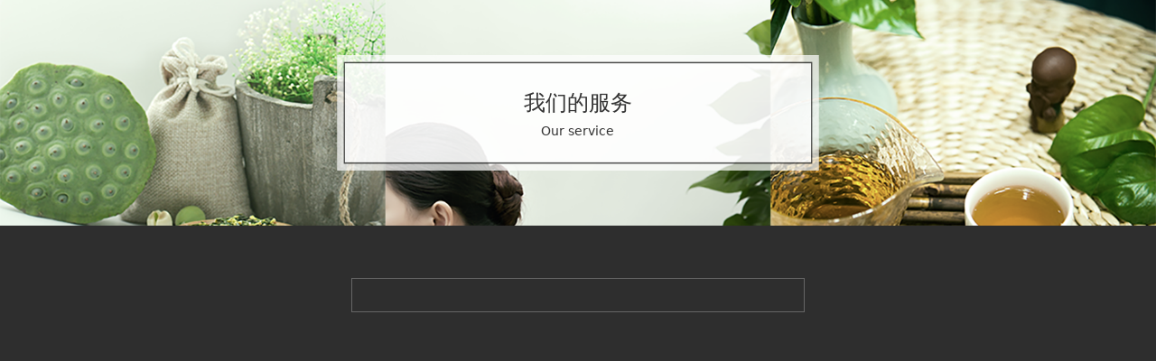

--- FILE ---
content_type: text/css
request_url: https://img.wanwang.xin/pubsf/31118/31118277/css/177_Pc_zh-CN.css?preventCdnCacheSeed=26748ee3d640496dad813aff10935c01
body_size: 2033
content:
.con_3_9 .w-slider {padding: 0;margin: 0;/*-position-*/position: relative;top: 0px;left: 0px;/*-size-*/height: 250px;overflow: hidden;visibility: hidden;}.con_3_9 .w-slider .w-slider-wrap {/*-position-*/position: relative;top: 0px;left: 0px;/*-size-*/width: 100%;height: 250px;cursor: default;overflow: hidden;box-shadow: 3px 2px 5px 6px rgba(111,111,111,.5);box-sizing: border-box;}.con_3_9 .w-slider .w-slider-wrap .w-imglink{/*-background-*/background-color: rgba(255,255,255,1);background-image: none;background-repeat: no-repeat;background-position: 0 0;background:-moz-linear-gradient(top, none, none);background:-webkit-gradient(linear, left top, left bottom, from(none), to(none));background:-o-linear-gradient(top, none, none);background: -ms-linear-gradient(top, none,none);background:linear-gradient(top, none, none);display:block;width:100%;height:100%;}.con_3_9 .w-slider .w-slider-wrap img {/*-border-*/border: none !important;max-width: 100% !important;object-fit: cover;}.con_3_9 .w-point {position: absolute;bottom: 20px;right: 12px;}.con_3_9 .w-point .w-point-item {position: absolute;left: 24px;width: 12px;height: 12px;border-radius: 50px;background-color: rgba(000,000,000,.5);overflow: hidden;cursor: pointer;/*-transition-*/-webkit-transition: all 200ms linear;-moz-transition: all 200ms linear;-o-transition: all 200ms linear;-ms-transition: all 200ms linear;transition: all 200ms linear;}.con_3_9 .w-point .w-point-item.w-point-itemav {background-color: rgba(255,255,255,1);}.con_3_9 .w-point-left, .con_3_9 .w-point-right {display: block;position: absolute;width: 34px !important;height: 56px !important;background-color: rgba(0, 0, 0, 0.2);cursor:pointer;text-align:center;overflow:hidden;}.con_3_9 .w-point-left{left:12px;}.con_3_9 .w-point-right {right:12px;}.con_3_9 .w-slider .w-point-left:hover, .con_3_9 .w-slider .w-point-right:hover{background-color:rgba(000,000,000,.4);}.con_3_9 .w-slider .w-point-left .w-itemicon, .w-slider .w-point-right .w-itemicon{/*-font-*/color:#FFF;font-size:18px;line-height:56px;filter: alpha(opacity=80);-moz-opacity:.8;-webkit-opacity:.8;-ms-opacity:.8;-o-opacity:.8;opacity:.8;}.con_4_9 {color: inherit;}.con_4_9 h1, .con_4_9 h2, .con_4_9 h3, .con_4_9 h4, .con_4_9 h5, .con_4_9 h6 {font-weight: normal;line-height: 1.2;}.con_4_9 h2 {font-size: 1.5em;font-weight: normal;}.con_4_9 h1 {font-size: 2em;font-weight: normal;}.con_4_9 h3 {font-size: 1.17em;font-weight: normal;}.con_4_9 h4 {font-size: 13px;font-weight: normal;}.con_4_9 h5 {font-size: 0.83em;font-weight: normal;}.con_4_9 h6 {font-size: 0.67em;font-weight: normal;}#cke_txtc_con_4_9 {z-index: 1000001 !important;}.cke_editor_txtc_con_4_9_dialog .cke_dialog {z-index: 1000001 !important;}.cke_dialog_background_cover {z-index: 100000 !important;}.hidden-border {border: transparent 1px dotted;}table.cke_show_border,table.cke_show_border > tr > td,table.cke_show_border > tr > th,table.cke_show_border > tbody > tr > td,table.cke_show_border > tbody > tr > th,table.cke_show_border > thead > tr > td,table.cke_show_border > thead > tr > th,table.cke_show_border > tfoot > tr > td,table.cke_show_border > tfoot > tr > th {border: #d3d3d3 1px dotted;}.con_5_25 .w-category {/*-padding-*/padding: 0;margin: 0;/*-size-*/width: 500px;height: 36px;/*border*/border-top: 1px solid #666666;border-right: 1px solid #666666;border-bottom: 1px solid #666666;border-left: 1px solid #666666;/* border radius */border-radius: 0;/* box-shadow */-moz-box-shadow: 0 0 0 rgba(255,255,255,0);-webkit-box-shadow: 0 0 0 rgba(255,255,255,0);-ms-box-shadow: 0 0 0 rgba(255,255,255,0);-o-box-shadow: 0 0 0 rgba(255,255,255,0);box-shadow: 0 0 0 rgba(255,255,255,0);}.con_5_25 .w-category ul {margin: 0;padding: 0;}.con_5_25 .w-category ul:before {content: '';display: block;clear: left;zoom: 1;}.con_5_25 .w-category ul li {position: relative;display: block;list-style: none;}.con_5_25 .w-category ul li h3 {display: block;margin: 0;}.con_5_25 .w-category ul li h3 a {display: block;padding: 0 12px;height: 36px;line-height: 36px;overflow: hidden;white-space: nowrap;text-overflow: ellipsis;}.con_5_25 .w-category ul li h3 a i {float: right;}.con_5_25 ul li.w-category-list-item {float: left;}.con_5_25 ul li.w-category-list-item:last-of-type .w-category-list-title {border-right: 0;}.con_5_25 ul li.w-category-list-item:first-child .w-category-list-title {border-top-left-radius: 0;border-bottom-left-radius: 0;}.con_5_25 ul li.w-category-list-item:last-child .w-category-list-title {border-top-right-radius: 0;border-bottom-right-radius: 0;}.con_5_25 ul li.w-category-list-item .w-category-list-title {/* background */background-color: rgb(46, 46, 46);background-image: none;background-repeat: no-repeat;background-position: left top;background: -webkit-linear-gradient(none, none);background: -moz-linear-gradient(none, none);background: -ms-linear-gradient(none, none);background: linear-gradient(none, none);background-size: auto;/* border */border-right: 0 solid transparent;}.con_5_25 ul li.w-category-list-item .w-category-list-title a {font-family: 'Microsoft YaHei';font-size: 12px;color: #f3f3f3;font-weight: 400;font-style: normal;text-decoration: none;text-align: center;}.con_5_25 ul li.w-category-list-item .w-category-list-title a i {font-size: 12px;transition: .3s;-moz-transition: -moz-transform .3s;-webkit-transition: -webkit-transform .3s;-o-transition: -o-transform .3s;}.con_5_25 ul li.w-category-list-item:hover .w-category-list-title a i {transform: rotate(180deg);-ms-transform: rotate(180deg);-moz-transform: rotate(180deg);-webkit-transform: rotate(180deg);-o-transform: rotate(180deg);}.con_5_25 ul li.w-category-list-item .w-category-list-title:hover, .con_5_25 ul li.w-category-list-item.active .w-category-list-title {/* background */background-color: rgb(195, 60, 67);background-image: none;background-repeat: no-repeat;background-position: left top;background: -webkit-linear-gradient(none, none);background: -moz-linear-gradient(none, none);background: -ms-linear-gradient(none, none);background: linear-gradient(none, none);background-size: auto;/* font */color: #ffffff;font-weight: normal;font-style: normal;text-decoration: none;}.con_5_25 ul li.w-category-list-item .w-category-list-title:hover a, .con_5_25 ul li.w-category-list-item.active .w-category-list-title a {/* font */color: #ffffff;font-weight: normal;font-style: normal;text-decoration: none;}.con_5_25 ul li.w-category-list-item.on .w-category-list-title {/* background */background-color: rgb(195, 60, 67);background-image: none;background-repeat: no-repeat;background-position: left top;background: -webkit-linear-gradient(none, none);background: -moz-linear-gradient(none, none);background: -ms-linear-gradient(none, none);background: linear-gradient(none, none);background-size: auto;/* font */color: #ffffff;font-weight: normal;font-style: normal;text-decoration: none;}.con_5_25 ul li.w-category-list-item.on .w-category-list-title a {/* font */color: #ffffff;font-weight: normal;font-style: normal;text-decoration: none;}.con_5_25 ul.w-category-listsecond {position: absolute;left: 0;top: 100%;display: block;display: none;width: 100%;}.con_5_25 ul li.w-category-listsecond-item {}.con_5_25 ul li.w-category-listsecond-item .w-category-listsecond-title {/* background */background-color: rgba(229,91,99,1);background-image: none;background-repeat: no-repeat;background-position: left top;background: -webkit-linear-gradient(none, none);background: -moz-linear-gradient(none, none);background: -ms-linear-gradient(none, none);background: linear-gradient(none, none);background-size: auto;/* border */border-bottom: 0 solid transparent;}.con_5_25 ul li.w-category-listsecond-item .w-category-listsecond-title a {font-family: 'Microsoft YaHei';font-size: 12px;color: #fff;font-weight: 400;font-style: normal;text-decoration: none;text-align: left;}.con_5_25 ul li.w-category-listsecond-item .w-category-listsecond-title a i {font-size: 12px;}.con_5_25 ul li.w-category-listsecond-item .w-category-listsecond-title:hover, .con_5_25 ul li.w-category-listsecond-item.active .w-category-listsecond-title {/* background */background-color: rgba(222,76,86,0.8);background-image: none;background-repeat: no-repeat;background-position: left top;background: -webkit-linear-gradient(none, none);background: -moz-linear-gradient(none, none);background: -ms-linear-gradient(none, none);background: linear-gradient(none, none);background-size: auto; /* font */color: #fff;font-weight: 700;font-style: normal;text-decoration: none;}.con_5_25 ul li.w-category-listsecond-item .w-category-listsecond-title:hover a, .con_5_25 ul li.w-category-listsecond-item.active .w-category-listsecond-title a {/* font */color: #fff;font-weight: 700;font-style: normal;text-decoration: none;}.con_5_25 ul li.w-category-listsecond-item.on .w-category-listsecond-title {/* background */background-color: rgba(222,76,86,1);background-image: none;background-repeat: no-repeat;background-position: left top;background: -webkit-linear-gradient(none, none);background: -moz-linear-gradient(none, none);background: -ms-linear-gradient(none, none);background: linear-gradient(none, none);background-size: auto; /* font */color: #fff;font-weight: 700;font-style: normal;text-decoration: none;}.con_5_25 ul li.w-category-listsecond-item.on .w-category-listsecond-title a {/* font */color: #fff;font-weight: 700;font-style: normal;text-decoration: none;}.con_5_25 ul.w-category-listthird {position: absolute;left: 100%;top: 0;display: block;display: none;width: 100%;}.con_5_25 ul li.w-category-listthird-item {}.con_5_25 ul li.w-category-listthird-item .w-category-listthird-title {/* background */background-color: rgba(222,76,86,1);background-image: none;background-repeat: no-repeat;background-position: left top;background: -webkit-linear-gradient(none, none);background: -moz-linear-gradient(none, none);background: -ms-linear-gradient(none, none);background: linear-gradient(none, none);background-size: auto;/* border */border-bottom: 0 solid transparent;}.con_5_25 ul li.w-category-listthird-item .w-category-listthird-title a {font-family: 'Microsoft YaHei';font-size: 12px;color: #fff;font-weight: 400;font-style: normal;text-decoration: none;text-align: left;}.con_5_25 ul li.w-category-listthird-item .w-category-listthird-title a i {font-size: 12px;}.con_5_25 ul li.w-category-listthird-item .w-category-listthird-title:hover a, .con_5_25 ul li.w-category-listthird-item.active .w-category-listthird-title a {/* background */background-color: rgba(222,76,86,0.8);background-image: none;background-repeat: no-repeat;background-position: left top;background: -webkit-linear-gradient(none, none);background: -moz-linear-gradient(none, none);background: -ms-linear-gradient(none, none);background: linear-gradient(none, none);background-size: auto; /* font */color: #fff;font-weight: 700;font-style: normal;text-decoration: none;}.con_5_25 ul li.w-category-listthird-item.on .w-category-listthird-title {/* background */background-color: rgba(222,76,86,1);background-image: none;background-repeat: no-repeat;background-position: left top;background: -webkit-linear-gradient(none, none);background: -moz-linear-gradient(none, none);background: -ms-linear-gradient(none, none);background: linear-gradient(none, none);background-size: auto; /* font */color: #fff;font-weight: 700;font-style: normal;text-decoration: none;}.con_5_25 ul li.w-category-listthird-item.on .w-category-listthird-title a {/* font */color: #fff;font-weight: 700;font-style: normal;text-decoration: none;}.con_7_33 .w-list {/*margin*/margin: 0;padding: 0;overflow: hidden;}.con_7_33 .w-list .w-list-ul {/* padding */margin: 0;margin-left: -13px;padding: 0;}.con_7_33 .w-list .w-list-ul .w-list-item {/* padding */padding: 0;margin: 0;margin-left: 13px;margin-bottom: 13px;/* display */display: inline-block;float: left;/* size */width: 240px;min-width: 100px;overflow: hidden;/*-border-radius-*/border-radius: 0;-webkit-border-radius: 0;-moz-border-radius: 0;/* background */background-color: rgb(68, 68, 68);background-image: none;background-repeat: repeat;background-position: 0 0;background: -moz-linear-gradient(top, none, none);background: -o-linear-gradient(top, none, none);background: linear-gradient(top, none, none);background: -webkit-gradient(linear, left top, left bottom, from(none), to(none));/* border */border-top-width: 1px;border-top-color: #f5f5f5;border-top-style: none;border-bottom-color: #f5f5f5;border-bottom-style: none;border-bottom-width: 1px;border-right-width: 1px;border-right-color: #f5f5f5;border-right-style: none;border-left-color: #f5f5f5;border-left-style: none;border-left-width: 1px;list-style: none;/*-transition-*/-webkit-transition: all 200ms linear;-moz-transition: all 200ms linear;-o-transition: all 200ms linear;-ms-transition: all 200ms linear;transition: all 200ms linear;}.con_7_33 .w-list .w-list-ul .w-list-item .w-hide {display: none !important;}.con_7_33 .w-list .w-list-ul .w-list-item:hover {/* border */border-color: #E43939;/* background */background-color: rgb(81, 116, 84);background-image: none;background-repeat: repeat;background-position: 0 0;background: -moz-linear-gradient(top, none, none);background: -o-linear-gradient(top, none, none);background: linear-gradient(top, none, none);background: -webkit-gradient(linear, left top, left bottom, from(none), to(none));}.con_7_33 .w-list .w-list-ul .w-list-item .w-list-link {/*-size-*/width: 100%;height: 100%;/*-block-*/display: block;/*-radius-*/border-top-left-radius: 0;-webkit-border-top-left-radius: 0;-moz-border-top-left-radius: 0;border-top-right-radius: 0;-webkit-border-top-right-radius: 0;-moz-border-top-right-radius: 0;/*-font-*/text-decoration: none;outline: none;}.con_7_33 .w-list .w-list-ul .w-list-item .w-list-link .w-list-pic {/*-padding-*/padding: 0;margin: 0;/*-size-*/width: 240px;min-width: 100px;height: 180px;vertical-align: top;/*-overflow-*/overflow: hidden;}.con_7_33 .w-list .w-list-ul .w-list-item .w-list-link .w-list-pic .w-listpic-in {/*size*/width: 240px;min-width: 100px;height: 180px;object-fit: cover;/*-radius-*/border-top-left-radius: 0;-webkit-border-top-left-radius: 0;-moz-border-top-left-radius: 0;border-top-right-radius: 0;-webkit-border-top-right-radius: 0;-moz-border-top-right-radius: 0;/*border*/border: none;/*-transition-*/-webkit-transition: transform .3s linear;-moz-transition: transform .3s linear;-o-transition: transform .3s linear;-ms-transition: transform .3s linear;transition: transform .3s linear;}.con_7_33 .w-list .w-list-ul .w-list-item .w-list-link .w-list-pic .w-listpic-in:hover {/*transform*/-webkit-transform: scale(1.1) !important;-moz-transform: scale(1.1) !important;-ms-transform: scale(1.1) !important;transform: scale(1.1) !important;}.con_7_33 .w-list .w-list-ul .w-list-item .w-list-link .w-list-bottom {/*padding*/padding: 0 10px 10px 10px;margin: 0;}.con_7_33 .w-list .w-list-ul .w-list-item .w-list-link .w-list-title {/*padding*/margin: 0;margin-top: 5px;padding: 0;/*size*/line-height: 36px;height: 36px;display: -webkit-box;-webkit-box-orient: vertical;-webkit-line-clamp: 1;overflow: hidden;/*font*/font-size: 14px;color: #eeeeee;text-align: center;font-weight: normal;font-style: normal;text-decoration: none;font-family: 'Microsoft YaHei';/*-transition-*/transition: color 200ms linear;}.con_7_33 .w-list .w-list-ul .w-list-item .w-list-link .w-list-title:hover {/*font*/color: #ffffff;font-weight: normal;font-style: normal;text-decoration: none;}.con_7_33 .w-list .w-list-ul .w-list-item .w-list-link .w-list-desc {/*size*/height: 20px;line-height: 20px;display: -webkit-box;-webkit-box-orient: vertical;-webkit-line-clamp: 1;overflow: hidden;/*font*/font-size: 12px;color: #999;text-align: left;font-weight: normal;font-style: normal;text-decoration: none;font-family: 'Microsoft YaHei';}.con_7_33 .w-list .w-list-ul .w-list-item .w-list-link .w-list-price {/*padding*/margin: 0;padding: 0;/*size*/height: 36px;line-height: 36px;/*font*/font-size: 15px;color: #E43939;text-align: left;font-weight: normal;font-style: normal;text-decoration: none;font-family: 'Microsoft YaHei';/*overflow*/white-space: nowrap;text-overflow: ellipsis;-webkit-text-overflow: ellipsis;-moz-text-overflow: ellipsis;overflow: hidden;}.con_7_33 .w-list .w-list-ul .w-list-item .w-list-link .w-list-btn {/*display*/display: block;/*margin*/margin: 0;margin-top: 5px;padding: 0 8px;/*size*/height: 36px;line-height: 36px;/* background */background-color: rgb(195, 60, 67);background-image: none;background-repeat: no-repeat;background-position: 0 0;background: -moz-linear-gradient(top, none, none);background: -o-linear-gradient(top, none, none);background: linear-gradient(top, none, none);background: -webkit-gradient(linear, left top, left bottom, from(none), to(none));/*border*/border-width: 0px;border-color: #e23a2a;border-style: solid;/*-radius-*/border-radius: 0px;/*-font-*/font-size: 14px;color: #ffffff;font-weight: normal;font-style: normal;text-decoration: none;font-family: 'Microsoft YaHei';text-align: center;/*-overflow-*/white-space: nowrap;text-overflow: ellipsis;-webkit-text-overflow: ellipsis;-moz-text-overflow: ellipsis;overflow: hidden;/*-transition-*/-webkit-transition: all 200ms linear;-moz-transition: all 200ms linear;-o-transition: all 200ms linear;-ms-transition: all 200ms linear;transition: all 200ms linear;}.con_7_33 .w-list .w-list-ul .w-list-item .w-list-link .w-list-btn:hover {/*border*/border-color: #c33c43;/* background */background-color: rgb(255, 255, 255);background-image: none;background-repeat: repeat;background-position: 0 0;background: -moz-linear-gradient(top, none, none);background: -o-linear-gradient(top, none, none);background: linear-gradient(top, none, none);background: -webkit-gradient(linear, left top, left bottom, from(none), to(none));/*-font-*/color: #c33c43;font-weight: normal;font-style: normal;text-decoration: none;}